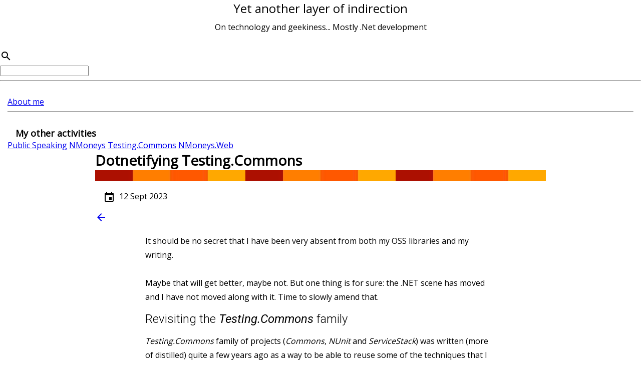

--- FILE ---
content_type: text/html; charset=UTF-8
request_url: https://dgondotnet.blogspot.com/2023/09/dotnetifyingtestingcommons.html
body_size: 10712
content:
<!DOCTYPE html>
<html class='v2' dir='ltr' lang='en' xmlns='http://www.w3.org/1999/xhtml' xmlns:b='http://www.google.com/2005/gml/b' xmlns:data='http://www.google.com/2005/gml/data' xmlns:expr='http://www.google.com/2005/gml/expr'>
<head>
<link href='https://www.blogger.com/static/v1/widgets/335934321-css_bundle_v2.css' rel='stylesheet' type='text/css'/>
<meta content='width=device-width, initial-scale=1.0, minimum-scale=1.0' name='viewport'/>
<meta content='IE=edge' http-equiv='X-UA-Compatible'/>
<link href='https://sites.google.com/site/dgondotnetassets/apple-touch-icon.png' rel='apple-touch-icon' sizes='180x180'/>
<link href='https://sites.google.com/site/dgondotnetassets/favicon-32x32.png' rel='icon' sizes='32x32' type='image/png'/>
<link href='https://sites.google.com/site/dgondotnetassets/favicon-16x16.png' rel='icon' sizes='16x16' type='image/png'/>
<link color='#d84315' href='https://sites.google.com/site/dgondotnetassets/safari-pinned-tab.svg' rel='mask-icon'/>
<link href='https://sites.google.com/site/dgondotnetassets/manifest.json' rel='manifest'/>
<link href='https://sites.google.com/site/dgondotnetassets/favicon.ico' rel='shortcut icon'/>
<meta content='https://sites.google.com/site/dgondotnetassets/browserconfig.xml' name='msapplication-config'/>
<meta content='#d84315' name='theme-color'/>
<meta content='text/html; charset=UTF-8' http-equiv='Content-Type'/>
<meta content='blogger' name='generator'/>
<link href='https://dgondotnet.blogspot.com/favicon.ico' rel='icon' type='image/x-icon'/>
<link href='https://dgondotnet.blogspot.com/2023/09/dotnetifyingtestingcommons.html' rel='canonical'/>
<link rel="alternate" type="application/atom+xml" title="Yet another layer of indirection - Atom" href="https://dgondotnet.blogspot.com/feeds/posts/default" />
<link rel="alternate" type="application/rss+xml" title="Yet another layer of indirection - RSS" href="https://dgondotnet.blogspot.com/feeds/posts/default?alt=rss" />
<link rel="service.post" type="application/atom+xml" title="Yet another layer of indirection - Atom" href="https://www.blogger.com/feeds/2779955313707490982/posts/default" />

<link rel="alternate" type="application/atom+xml" title="Yet another layer of indirection - Atom" href="https://dgondotnet.blogspot.com/feeds/163939458276414145/comments/default" />
<!--Can't find substitution for tag [blog.ieCssRetrofitLinks]-->
<link href='https://img.shields.io/badge/Testing.Commons-v3.0.0-blue?logo=nuget&link=https%3A%2F%2Fwww.nuget.org%2Fpackages%2FTesting.Commons%2F3.0.0' rel='image_src'/>
<meta content='https://dgondotnet.blogspot.com/2023/09/dotnetifyingtestingcommons.html' property='og:url'/>
<meta content='Dotnetifying Testing.Commons' property='og:title'/>
<meta content='On technology and geekiness... Mostly .Net development' property='og:description'/>
<meta content='https://lh3.googleusercontent.com/blogger_img_proxy/[base64]w1200-h630-p-k-no-nu' property='og:image'/>
<title>Yet another layer of indirection: Dotnetifying Testing.Commons</title>
<link href='//fonts.googleapis.com/css?family=Roboto:regular,bold,italic,thin,light,bolditalic,black,medium&lang=en' rel='stylesheet'/>
<link href='//fonts.googleapis.com/css?family=Source+Code+Pro|Open+Sans' rel='stylesheet'/>
<link href='//code.getmdl.io/1.2.1/material.grey-deep_orange.min.css' rel='stylesheet'/>
<link href='//fonts.googleapis.com/icon?family=Material+Icons' rel='stylesheet'/>

		<style><!--/*
<style id='page-skin-1' type='text/css'><!--
*/
--></style>
<style>.blog-header {
  position: relative;
}

.blog-header .mdl-layout__header-row {
  padding: 0;
  -webkit-justify-content: center;
      -ms-flex-pack: center;
          justify-content: center;
}

.mdl-layout__title {
  font-size: 14px;
  text-align: center;
  font-weight: 300;
}

.mdl-layout__title a {
	color: white;
	text-decoration: none;
	font-weight: 300;
}

.blog-logo-row {
  min-height: 100px;
}

.blog-header .mdl-layout__drawer-button {
    color: white;
}

img.article-image {
  width: 100%;
  height: auto;
}

.blog-max-width {
  max-width: 900px;
  margin: auto;
}

.no-padding {
  padding: 0;
}

.no-left-padding{
  padding-left: 0;
}

.no-bottom-padding {
  padding-bottom: 0;
}

.padding-top {
  padding: 10px 0 0;
}

.blog-contact .mdl-textfield {
  width: 100%;
}

.blog-contact form {
  max-width: 550px;
  margin: auto;
}

footer {
  background-size: cover;
}

nav.mdl-navigation h3 {
	font-size: large;
	padding-left: 16px;
}

dl.profile-datablock > dd {
	margin-left: 0px;
}

.label-size-1{font-size:80%;filter:alpha(80);opacity:.8}
.label-size-2{font-size:90%;filter:alpha(90);opacity:.9}
.label-size-3{font-size:100%}
.label-size-4{font-size:120%}
.label-size-5{font-size:160%;}

.mdl-card__supporting-text > .material-icons {
	vertical-align: middle;
}

.mdl-card__title{
	display: inline-block;
	min-height: 90px;
}

.mdl-mega-footer .mdl-card__title {
	min-height: 0px;
}

.mdl-card__actions .material-icons {
	vertical-align: middle;
}

nav .blog-newer {
	float: left;
	margin-left: -16px;
}

nav .blog-older {
	float: right;
	margin-right: -16px;
}

.blog-nav__button {
  text-decoration: none;
}

.blog-nav__button:first-child .mdl-button {
  margin-right: 16px;
}
.blog-nav__button:last-child .mdl-button {
  margin-left: 16px;
}

.mdl-chip {
	background-color: #eeeeee !important;
	color: #616161;
}

.mdl-chip a {
	color: #616161;
	text-decoration: none;
}

h1.mdl-layout__title {
	font-size: 24px;
}

h2.mdl-layout__title {
	font-size: 16px;
}

@media (max-device-width: 640px){
	h1.mdl-layout__title {
		padding-left: 32px;
		font-size: 20px;
	}
	h2.mdl-layout__title {
		font-size: 14px;
	}
}

.mdl-card__media {
	background-image: url(https://blogger.googleusercontent.com/img/b/R29vZ2xl/AVvXsEgF9m4Ux3IMWyJRfTOxiz-Hh_D02sqyTEHknqOO7GExnB88UmqDDLf8K7_xZpCFFS8rXAaTgukq2dUMfxdxK2ZXMfyBzuXQ_GkNxknMch4PoYr8e3FEYNDZpsDbBRmVgKmXdFVgOyurtORJ/s400/head.jpg);
	background-repeat: round;
}

@media (min-width: 840px){
	.blog-title--short-desktop {
	min-height: 0;
	}
} 

code { 
	font-family: 'Source Code Pro', monospace;
    background: none repeat scroll 0 0 #F8F8F8;
    border: 1px solid #DCDCDC;
    padding: 0.1em 0.375em;
}

.blog--blogpost .mdl-card__supporting-text {
  max-width: 700px;
  margin: 16px auto;
  line-height: 28px;
}

.blog--blogpost .meta {
  margin-left: 16px;
}

.blog-entry h1 {
	font-size: 28px;
}

.blog-entry h2 {
	font-family: "Roboto","Helvetica","Arial",sans-serif;
	font-weight: 300;
	font-size: 24px;
	margin: 0;
}

.blog-entry h3 {
	font-family: "Roboto","Helvetica","Arial",sans-serif;
	font-weight: 300;
	font-size: 22px;
	margin: 0;
}

.blog-entry h4 {
	font-family: "Roboto","Helvetica","Arial",sans-serif;
	font-weight: 300;
	font-size: 20px;
	margin: 0;
}

blockquote {
	font-size: 16px;
}

.blog-entry blockquote {
	font-size: 18px;
}

body {
	font-family: "Open Sans","Helvetica","Arial",sans-serif;
}
.mdl-card__actions a {
	font-size: 14px;
}

.blog-card__message {
	min-height: auto;
}

.blog-card__message a {
	margin-left: 16px;
}

.mdl-card__actions .mdl-badge.mdl-badge--overlap:after {
	color: white;
	right: -18px;
	top: -6px;
}

.mdl-mega-footer__top-section .mdl-mega-footer__link-list li {
    float: left;
    margin-bottom: 0;
    margin-right: 16px;
}

.blog-card__feeds .mdl-list__item { 
	max-width: 300px;
}

.mdl-layout__drawer .mdl-textfield {
	margin-right: 16px;
}
.blog--blogpost .blog-comments {
  background-color: #EEE;
  font-size: 13px;
  min-height: 0;
}

.blog--blogpost .blog-comments {
  display: -webkit-flex;
  display: -ms-flexbox;
  display: flex;
  -webkit-flex-direction: column;
      -ms-flex-direction: column;
          flex-direction: column;
  -webkit-justify-content: flex-start;
      -ms-flex-pack: start;
          justify-content: flex-start;
  -webkit-align-items: stretch;
      -ms-flex-align: stretch;
          align-items: stretch;
  padding: 32px;
  box-sizing: border-box;
}

.blog--blogpost .blog-comments .blog-comment {
  display: -webkit-flex;
  display: -ms-flexbox;
  display: flex;
  -webkit-flex-direction: column;
      -ms-flex-direction: column;
          flex-direction: column;
  -webkit-align-items: stretch;
      -ms-flex-align: stretch;
          align-items: stretch;
}

.blog--blogpost .blog-comments .blog-comment:not(:first-child) {
  padding-top:32px;
}

.blog--blogpost .blog-comments .blog-comment > .blog-comment__header {
  display: -webkit-flex;
  display: -ms-flexbox;
  display: flex;
  -webkit-flex-direction: row;
      -ms-flex-direction: row;
          flex-direction: row;
  -webkit-align-items: center;
      -ms-flex-align: center;
          align-items: center;
  margin-bottom: 16px;
}
.blog--blogpost .blog-comments .blog-comment > .blog-comment__header > .blog-comment__author {
	margin-left: 16px;
  -webkit-flex-grow: 1;
      -ms-flex-positive: 1;
          flex-grow: 1;
  display: -webkit-flex;
  display: -ms-flexbox;
  display: flex;
  -webkit-flex-direction: column;
      -ms-flex-direction: column;
          flex-direction: column;
}
.blog--blogpost .blog-comments .blog-comment > .blog-comment__text {
  line-height: 1.5em;
}
</style>
<script type='text/javascript'>
        (function(i,s,o,g,r,a,m){i['GoogleAnalyticsObject']=r;i[r]=i[r]||function(){
        (i[r].q=i[r].q||[]).push(arguments)},i[r].l=1*new Date();a=s.createElement(o),
        m=s.getElementsByTagName(o)[0];a.async=1;a.src=g;m.parentNode.insertBefore(a,m)
        })(window,document,'script','https://www.google-analytics.com/analytics.js','ga');
        ga('create', 'UA-3971476-1', 'auto', 'blogger');
        ga('blogger.send', 'pageview');
      </script>
<link href='https://www.blogger.com/dyn-css/authorization.css?targetBlogID=2779955313707490982&amp;zx=a4162a46-41eb-4351-b510-233392a9f155' media='none' onload='if(media!=&#39;all&#39;)media=&#39;all&#39;' rel='stylesheet'/><noscript><link href='https://www.blogger.com/dyn-css/authorization.css?targetBlogID=2779955313707490982&amp;zx=a4162a46-41eb-4351-b510-233392a9f155' rel='stylesheet'/></noscript>
<meta name='google-adsense-platform-account' content='ca-host-pub-1556223355139109'/>
<meta name='google-adsense-platform-domain' content='blogspot.com'/>

</head>
<body itemscope='itemscope' itemtype='http://schema.org/Blog'>
<div class='mdl-layout mdl-js-layout mdl-layout--fixed-header mdl-color--grey-100'>
<header class='mdl-layout__header mdl-layout__header--waterfall blog-header mdl-shadow--8dp mdl-color--deep-orange-A700'>
<div class='mdl-layout__header-row blog-logo-row'>
<div class='header section' id='header' name='Header'><div class='widget Header' data-version='1' id='Header1'>
<span class='mdl-layout__title'>
<h1 class='mdl-layout__title mdl-color-text--white' itemprop='name'>Yet another layer of indirection</h1>
<h2 class='mdl-layout__title mdl-color-text--white' itemprop='description'>On technology and geekiness...
Mostly .Net development</h2>
</span>
</div></div>
</div>
</header>
<div class='mdl-layout__drawer'>
<nav class='mdl-navigation mdl-typography--body-1-force-preferred-font'>
<div class='mdl-textfield mdl-js-textfield mdl-textfield--expandable mdl-textfield--floating-label mdl-textfield--align-right'>
<label class='mdl-button mdl-js-button mdl-button--icon' for='s'><i class='material-icons'>search</i></label>
<div class='mdl-textfield__expandable-holder'>
<form action='/search' id='searchform' method='get'>
<input class='mdl-textfield__input' id='s' name='q' type='text'/>
</form>
</div>
</div>
<hr/>
<div class='tabs section' id='drawer' name='Drawer'>
<div class='widget LinkList' data-version='1' id='LinkList2'>
<a class='mdl-navigation__link' href='https://www.blogger.com/profile/13468563783321963413'>About me</a>
<hr/>
</div><div class='widget PageList' data-version='1' id='PageList1'>
<h3>My other activities</h3>
<a class='mdl-navigation__link' href='https://dgondotnet.blogspot.com/p/public-speaking.html'>Public Speaking</a>
<a class='mdl-navigation__link' href='https://dgondotnet.blogspot.com/p/nmoneys.html'>NMoneys</a>
<a class='mdl-navigation__link' href='https://dgondotnet.blogspot.com/p/testingcommons.html'>Testing.Commons</a>
<a class='mdl-navigation__link' href='https://dgondotnet.blogspot.com/p/nmoneysweb.html'>NMoneys.Web</a>
</div></div>
</nav>
</div>
<main class='mdl-layout__content'>
<div class='main section' id='main' name='Main'><div class='widget Blog' data-version='1' id='Blog1'>
<div class='mdl-grid blog-max-width blog--blogpost'>
<!--Can't find substitution for tag [post.emailPostUrl]-->
<a name='163939458276414145'></a>
<article class='mdl-card mdl-shadow--4dp mdl-cell mdl-cell--12-col blog-entry' itemprop='blogPost' itemscope='itemscope' itemtype='http://schema.org/BlogPosting'>
<div class='mdl-card__title blog-title--short-desktop'>
<meta content='https://dgondotnet.blogspot.com/2023/09/dotnetifyingtestingcommons.html' itemType='https://schema.org/Url' itemid='https://dgondotnet.blogspot.com/2023/09/dotnetifyingtestingcommons.html' itemprop='mainEntityOfPage' itemscope='itemscope'/>
<h1 class='mdl-card__title-text' itemprop='headline'>Dotnetifying Testing.Commons</h1>
</div>
<div class='mdl-card__media'>&#160;</div>
<div class='mdl-card__supporting-text no-padding meta'>
<i class='material-icons' title='Posted'>event</i>
<span content='2023-09-12T16:17:00+02:00' itemprop='datePublished'>&#160;12 Sept 2023</span>
<meta content='2023-09-12T14:26:48Z' itemprop='dateModified'/>
</div>
<div class='mdl-card__menu'>
<meta content='https://dgondotnet.blogspot.com/2023/09/dotnetifyingtestingcommons.html' itemprop='url'/>
<a class='mdl-button mdl-js-button mdl-js-ripple-effect mdl-button--icon' data-upgraded=',MaterialButton,MaterialRipple' href='https://dgondotnet.blogspot.com/' role='button' title='go back'>
<i class='material-icons' role='presentation'>arrow_back</i>
<span class='mdl-button__ripple-container'>
<span class='mdl-ripple'></span>
</span>
</a>
</div>
<div class='mdl-color-text--grey-700 mdl-card__supporting-text' itemprop='articleBody'>
<span itemprop='author' itemscope='itemscope' itemtype='http://schema.org/Person'>
<meta content='Daniel González' itemprop='name'/>
<meta content='https://www.blogger.com/profile/13468563783321963413' itemprop='url'/>
</span>
<span itemprop='publisher' itemscope='itemscope' itemtype='http://schema.org/Organization'>
<meta content='Yet another layer of indirection' itemprop='name'/>
<span itemprop='logo' itemscope='itemscope' itemtype='https://schema.org/ImageObject'>
<meta content='https://upload.wikimedia.org/wikipedia/commons/thumb/3/31/Blogger.svg/60px-Blogger.svg.png' itemprop='url'/>
</span>
</span>
<p>It should be no secret that I have been very absent from both my OSS libraries and my writing.<br><br>
Maybe that will get better, maybe not. But one thing is for sure: the .NET scene has moved and I have not moved along with it. Time to slowly amend that.</p>
<a name="more"></a>
<h2 id="revisiting-the-testing.commons-family">Revisiting the <em>Testing.Commons</em> family</h2>
<p><em>Testing.Commons</em> family of projects (<em>Commons</em>, <em>NUnit</em> and <em>ServiceStack</em>)  was written (more of distilled) quite a few years ago as a way to be able to reuse some of the techniques that I had used while testing the code me and my teams were writing.</p>
<p>It came in three flavors:</p>
<ul>
<li>
<p><em>Commons</em>: a collection of helpers that enabled writing slightly better tests in whichever testing framework being used. It included things like extensions and helpers to create dates, GUIDS, strings with a more expressive API, a non-committal way of writing object builders and some scaffolding to deal with testing logic involving localization, configuration and serialization. As well as defining a framework-independent way of defining testing constraints.</p>
</li>
<li>
<p><em>NUnit</em>: enhancing <a href="https://docs.nunit.org/articles/nunit/intro.html">NUnit</a> with  <a href="https://docs.nunit.org/articles/nunit/extending-nunit/Custom-Constraints.html">Custom Constraints</a> that reflected my way of using (an abusing) NUnit&#8217;s <a href="https://docs.nunit.org/articles/nunit/writing-tests/assertions/assertion-models/constraint.html">Constraint Model</a> to make tests more expressive and robust. Dates and collection assertions, composability of assertions, events and serialization.</p>
</li>
<li>
<p><em>ServiceStack</em>: at the time, I wrote a fair amount of service using that framework and being able to write integration tests against them was quite a big thing, so I packed some of the plumbing to make it easier.</p>
</li>
</ul>
<p>They were (past tense) <a href="https://learn.microsoft.com/en-us/dotnet/standard/glossary#net-framework">.NET Framework</a> projects even though I kind of got a glimpse of the future by dual targeting <a href="https://learn.microsoft.com/en-us/dotnet/standard/net-standard?tabs=net-standard-1-0">.NET Standard</a>.</p>
<h2 id="and-then-it-happenned">And then IT happenned</h2>
<p>And by <strong>it</strong> I mean:</p>
<ul>
<li>me not writing as much (or at all) .NET code</li>
<li><em>.NET Framework</em> stopping being a thing, pretty much like <em>.NET Standard</em></li>
<li><a href="https://learn.microsoft.com/en-us/dotnet/standard/glossary#net-core">.NET Core</a> or <em>netcore</em> or <em>dotnet</em> or <a href="https://learn.microsoft.com/en-us/dotnet/standard/glossary#net-5-and-later-versions">.NET</a> or&#8230; taking over</li>
<li>multi-platform for the masses and existing in a Windows-less (not completely free) world in which &#8220;sane&#8221; developers do not need to install Visual Studio to write C# and few remember <a href="https://www.iis.net/">IIS</a></li>
<li>me being older by the second</li>
</ul>
<p>Oh, and the natural decay process that software projects suffer when more of life takes their place and the user base is slim and contributor base is slimmer.</p>
<h2 id="and-now">And now?</h2>
<p><em>Testing.Commons.ServiceStack</em> does not make sense anymore (for me, anyway) and we can move on by seriously deprecating it.</p>
<p>The rest of the projects are no longer .NET Framework friendly. They target <em>net6.0</em> <strong>only</strong>.</p>
<p>Quite a few features have been deprecated. Refer to the project <a href="https://github.com/dgg/testing-commons/wiki">Wiki</a> for details.</p>
<p>The whole building process has been revamped and we see the CLI approach shine for automation.</p>
<p>C# muscle-memory has been regained and a crap-load of knowledge gained to catch up with the times.</p>
<h2 id="the-result">The result?</h2>
<p>Major versions (with loads of breaking changes) for Testing.Commons](<a href="https://www.nuget.org/packages/Testing.Commons/3.0.0">https://www.nuget.org/packages/Testing.Commons/3.0.0</a>) and <a href="https://www.nuget.org/packages/Testing.Commons.NUnit/5.0.0">Testing.Commons.NUnit</a></p>
<p><img alt="Static Badge" src="https://img.shields.io/badge/Testing.Commons-v3.0.0-blue?logo=nuget&amp;link=https%3A%2F%2Fwww.nuget.org%2Fpackages%2FTesting.Commons%2F3.0.0"></p>
<p><img alt="Static Badge" src="https://img.shields.io/badge/Testing.Commons.NUnit-v5.0.0-blue?logo=nuget&amp;link=https%3A%2F%2Fwww.nuget.org%2Fpackages%2FTesting.Commons.NUnit%2F5.0.0"></p>
<p>I will be writing about tooling and process in other posts.</p>
<p>Until then, keep up the joy.</p>

</div>
<div class='mdl-card__actions mdl-card--border'>
<a class='mdl-color-text--grey-600' href='' title='Email Post'><i class='material-icons'>share</i></a>
<meta content='0' itemprop='commentCount'/>
<i class='material-icons mdl-color-text--grey-600' title='Labels'>class</i>
<span itemprop='articleSection'>
<a href='https://dgondotnet.blogspot.com/search/label/.Net' rel='tag'>.Net</a>,
<a href='https://dgondotnet.blogspot.com/search/label/.NetCore' rel='tag'>.NetCore</a>,
<a href='https://dgondotnet.blogspot.com/search/label/Open%20Source' rel='tag'>Open Source</a>,
<a href='https://dgondotnet.blogspot.com/search/label/Testing.Commons' rel='tag'>Testing.Commons</a>,
<a href='https://dgondotnet.blogspot.com/search/label/Testing.Commons.NUnit' rel='tag'>Testing.Commons.NUnit</a>
</span>
</div>
</article>
<nav class='mdl-cell mdl-cell--12-col'>
<div class='blog-older'>
<a class='blog-nav__button' href='https://dgondotnet.blogspot.com/2019/08/docker-saving-lives-for-occasional.html' id='Blog1_blog-pager-older-link' title='Older Post'>
											Older
											<button class='mdl-button mdl-js-button mdl-js-ripple-effect mdl-button--icon mdl-color--white mdl-color-text--grey-900 mdl-shadow--2dp' role='presentation'>
<i class='material-icons'>arrow_forward</i>
</button>
</a>
</div>
</nav>
<aside class='mdl-card mdl-shadow--4dp mdl-cell mdl-cell--12-col blog-comments mdl-color-text--grey-700 short'>
<div class='mdl-card__supporting-text no-padding'>
</div>
<div class='mdl-card__actions'>Post a Comment&#160;&#160;<a class='mdl-button mdl-js-button mdl-js-ripple-effect mdl-button--fab mdl-button--mini-fab mdl-button--accent mdl-color-text--white' href='https://www.blogger.com/comment/fullpage/post/2779955313707490982/163939458276414145' onclick='javascript:window.open(this.href, "bloggerPopup", "toolbar=0,location=0,statusbar=1,menubar=0,scrollbars=yes,width=640,height=500"); return false;'><i class='material-icons'>message</i></a></div>
</aside>
</div>
</div></div>
<footer class='mdl-mega-footer'>
<section class='mdl-mega-footer__middle-section'>
<div class='mdl-grid blog-max-width'>
<aside class='mdl-cell mdl-cell--12-col mdl-card mdl-shadow--4dp'>
<div class='section' id='footer-middle__top' name='Footer Middle Top'><div class='widget Label' data-version='1' id='Label1'>
<div class='mdl-card__title'><h2 class='mdl-card__title-text'>Tags</h2></div>
<div class='mdl-card__supporting-text'>
<span class='mdl-chip mdl-chip__text label-size-5'>
<a dir='ltr' href='https://dgondotnet.blogspot.com/search/label/.Net'>.Net</a>
<span class='label-count' dir='ltr'>(92)</span>
</span>
<span class='mdl-chip mdl-chip__text label-size-5'>
<a dir='ltr' href='https://dgondotnet.blogspot.com/search/label/Open%20Source'>Open Source</a>
<span class='label-count' dir='ltr'>(56)</span>
</span>
<span class='mdl-chip mdl-chip__text label-size-4'>
<a dir='ltr' href='https://dgondotnet.blogspot.com/search/label/NMoneys'>NMoneys</a>
<span class='label-count' dir='ltr'>(39)</span>
</span>
<span class='mdl-chip mdl-chip__text label-size-4'>
<a dir='ltr' href='https://dgondotnet.blogspot.com/search/label/Unit%20Testing'>Unit Testing</a>
<span class='label-count' dir='ltr'>(33)</span>
</span>
<span class='mdl-chip mdl-chip__text label-size-4'>
<a dir='ltr' href='https://dgondotnet.blogspot.com/search/label/Conferences'>Conferences</a>
<span class='label-count' dir='ltr'>(31)</span>
</span>
<span class='mdl-chip mdl-chip__text label-size-4'>
<a dir='ltr' href='https://dgondotnet.blogspot.com/search/label/Misc'>Misc</a>
<span class='label-count' dir='ltr'>(26)</span>
</span>
<span class='mdl-chip mdl-chip__text label-size-4'>
<a dir='ltr' href='https://dgondotnet.blogspot.com/search/label/Tools'>Tools</a>
<span class='label-count' dir='ltr'>(22)</span>
</span>
<span class='mdl-chip mdl-chip__text label-size-4'>
<a dir='ltr' href='https://dgondotnet.blogspot.com/search/label/Gadgets'>Gadgets</a>
<span class='label-count' dir='ltr'>(18)</span>
</span>
<span class='mdl-chip mdl-chip__text label-size-3'>
<a dir='ltr' href='https://dgondotnet.blogspot.com/search/label/Design'>Design</a>
<span class='label-count' dir='ltr'>(15)</span>
</span>
<span class='mdl-chip mdl-chip__text label-size-3'>
<a dir='ltr' href='https://dgondotnet.blogspot.com/search/label/Console%20Apps'>Console Apps</a>
<span class='label-count' dir='ltr'>(14)</span>
</span>
<span class='mdl-chip mdl-chip__text label-size-3'>
<a dir='ltr' href='https://dgondotnet.blogspot.com/search/label/Devteach'>Devteach</a>
<span class='label-count' dir='ltr'>(14)</span>
</span>
<span class='mdl-chip mdl-chip__text label-size-3'>
<a dir='ltr' href='https://dgondotnet.blogspot.com/search/label/NDC'>NDC</a>
<span class='label-count' dir='ltr'>(14)</span>
</span>
<span class='mdl-chip mdl-chip__text label-size-3'>
<a dir='ltr' href='https://dgondotnet.blogspot.com/search/label/Testing.Commons'>Testing.Commons</a>
<span class='label-count' dir='ltr'>(13)</span>
</span>
<span class='mdl-chip mdl-chip__text label-size-3'>
<a dir='ltr' href='https://dgondotnet.blogspot.com/search/label/Testing.Commons.NUnit'>Testing.Commons.NUnit</a>
<span class='label-count' dir='ltr'>(13)</span>
</span>
<span class='mdl-chip mdl-chip__text label-size-3'>
<a dir='ltr' href='https://dgondotnet.blogspot.com/search/label/Speaking'>Speaking</a>
<span class='label-count' dir='ltr'>(11)</span>
</span>
<span class='mdl-chip mdl-chip__text label-size-3'>
<a dir='ltr' href='https://dgondotnet.blogspot.com/search/label/Agile'>Agile</a>
<span class='label-count' dir='ltr'>(6)</span>
</span>
<span class='mdl-chip mdl-chip__text label-size-3'>
<a dir='ltr' href='https://dgondotnet.blogspot.com/search/label/REST'>REST</a>
<span class='label-count' dir='ltr'>(6)</span>
</span>
<span class='mdl-chip mdl-chip__text label-size-3'>
<a dir='ltr' href='https://dgondotnet.blogspot.com/search/label/Visual%20Studio'>Visual Studio</a>
<span class='label-count' dir='ltr'>(6)</span>
</span>
<span class='mdl-chip mdl-chip__text label-size-2'>
<a dir='ltr' href='https://dgondotnet.blogspot.com/search/label/MVC'>MVC</a>
<span class='label-count' dir='ltr'>(5)</span>
</span>
<span class='mdl-chip mdl-chip__text label-size-2'>
<a dir='ltr' href='https://dgondotnet.blogspot.com/search/label/Model%20Binding'>Model Binding</a>
<span class='label-count' dir='ltr'>(5)</span>
</span>
<span class='mdl-chip mdl-chip__text label-size-2'>
<a dir='ltr' href='https://dgondotnet.blogspot.com/search/label/NMoneys.Web'>NMoneys.Web</a>
<span class='label-count' dir='ltr'>(5)</span>
</span>
<span class='mdl-chip mdl-chip__text label-size-2'>
<a dir='ltr' href='https://dgondotnet.blogspot.com/search/label/Android'>Android</a>
<span class='label-count' dir='ltr'>(4)</span>
</span>
<span class='mdl-chip mdl-chip__text label-size-2'>
<a dir='ltr' href='https://dgondotnet.blogspot.com/search/label/Commerce%20Server'>Commerce Server</a>
<span class='label-count' dir='ltr'>(4)</span>
</span>
<span class='mdl-chip mdl-chip__text label-size-2'>
<a dir='ltr' href='https://dgondotnet.blogspot.com/search/label/Cordova'>Cordova</a>
<span class='label-count' dir='ltr'>(4)</span>
</span>
<span class='mdl-chip mdl-chip__text label-size-2'>
<a dir='ltr' href='https://dgondotnet.blogspot.com/search/label/Document%20Databases'>Document Databases</a>
<span class='label-count' dir='ltr'>(4)</span>
</span>
<span class='mdl-chip mdl-chip__text label-size-2'>
<a dir='ltr' href='https://dgondotnet.blogspot.com/search/label/Hybrid%20Apps'>Hybrid Apps</a>
<span class='label-count' dir='ltr'>(4)</span>
</span>
<span class='mdl-chip mdl-chip__text label-size-2'>
<a dir='ltr' href='https://dgondotnet.blogspot.com/search/label/Moss'>Moss</a>
<span class='label-count' dir='ltr'>(4)</span>
</span>
<span class='mdl-chip mdl-chip__text label-size-2'>
<a dir='ltr' href='https://dgondotnet.blogspot.com/search/label/PhoneGap%20Build'>PhoneGap Build</a>
<span class='label-count' dir='ltr'>(4)</span>
</span>
<span class='mdl-chip mdl-chip__text label-size-2'>
<a dir='ltr' href='https://dgondotnet.blogspot.com/search/label/Linq'>Linq</a>
<span class='label-count' dir='ltr'>(3)</span>
</span>
<span class='mdl-chip mdl-chip__text label-size-2'>
<a dir='ltr' href='https://dgondotnet.blogspot.com/search/label/MongoDB'>MongoDB</a>
<span class='label-count' dir='ltr'>(3)</span>
</span>
<span class='mdl-chip mdl-chip__text label-size-2'>
<a dir='ltr' href='https://dgondotnet.blogspot.com/search/label/Testing.Commons.ServiceStack'>Testing.Commons.ServiceStack</a>
<span class='label-count' dir='ltr'>(3)</span>
</span>
<span class='mdl-chip mdl-chip__text label-size-2'>
<a dir='ltr' href='https://dgondotnet.blogspot.com/search/label/.NetCore'>.NetCore</a>
<span class='label-count' dir='ltr'>(2)</span>
</span>
<span class='mdl-chip mdl-chip__text label-size-2'>
<a dir='ltr' href='https://dgondotnet.blogspot.com/search/label/Appveyor'>Appveyor</a>
<span class='label-count' dir='ltr'>(2)</span>
</span>
<span class='mdl-chip mdl-chip__text label-size-2'>
<a dir='ltr' href='https://dgondotnet.blogspot.com/search/label/Blogging'>Blogging</a>
<span class='label-count' dir='ltr'>(2)</span>
</span>
<span class='mdl-chip mdl-chip__text label-size-2'>
<a dir='ltr' href='https://dgondotnet.blogspot.com/search/label/CI'>CI</a>
<span class='label-count' dir='ltr'>(2)</span>
</span>
<span class='mdl-chip mdl-chip__text label-size-2'>
<a dir='ltr' href='https://dgondotnet.blogspot.com/search/label/Docker'>Docker</a>
<span class='label-count' dir='ltr'>(2)</span>
</span>
<span class='mdl-chip mdl-chip__text label-size-2'>
<a dir='ltr' href='https://dgondotnet.blogspot.com/search/label/Feature%20Toggles'>Feature Toggles</a>
<span class='label-count' dir='ltr'>(2)</span>
</span>
<span class='mdl-chip mdl-chip__text label-size-2'>
<a dir='ltr' href='https://dgondotnet.blogspot.com/search/label/Methodologies'>Methodologies</a>
<span class='label-count' dir='ltr'>(2)</span>
</span>
<span class='mdl-chip mdl-chip__text label-size-2'>
<a dir='ltr' href='https://dgondotnet.blogspot.com/search/label/Microsoft'>Microsoft</a>
<span class='label-count' dir='ltr'>(2)</span>
</span>
<span class='mdl-chip mdl-chip__text label-size-2'>
<a dir='ltr' href='https://dgondotnet.blogspot.com/search/label/Migrations'>Migrations</a>
<span class='label-count' dir='ltr'>(2)</span>
</span>
<span class='mdl-chip mdl-chip__text label-size-2'>
<a dir='ltr' href='https://dgondotnet.blogspot.com/search/label/Mobile'>Mobile</a>
<span class='label-count' dir='ltr'>(2)</span>
</span>
<span class='mdl-chip mdl-chip__text label-size-2'>
<a dir='ltr' href='https://dgondotnet.blogspot.com/search/label/Powershell'>Powershell</a>
<span class='label-count' dir='ltr'>(2)</span>
</span>
<span class='mdl-chip mdl-chip__text label-size-2'>
<a dir='ltr' href='https://dgondotnet.blogspot.com/search/label/rvn-izr'>rvn-izr</a>
<span class='label-count' dir='ltr'>(2)</span>
</span>
<span class='mdl-chip mdl-chip__text label-size-2'>
<a dir='ltr' href='https://dgondotnet.blogspot.com/search/label/uCommerce'>uCommerce</a>
<span class='label-count' dir='ltr'>(2)</span>
</span>
<span class='mdl-chip mdl-chip__text label-size-2'>
<a dir='ltr' href='https://dgondotnet.blogspot.com/search/label/uCommerce%20Migrations'>uCommerce Migrations</a>
<span class='label-count' dir='ltr'>(2)</span>
</span>
<span class='mdl-chip mdl-chip__text label-size-1'>
<a dir='ltr' href='https://dgondotnet.blogspot.com/search/label/Automation'>Automation</a>
<span class='label-count' dir='ltr'>(1)</span>
</span>
<span class='mdl-chip mdl-chip__text label-size-1'>
<a dir='ltr' href='https://dgondotnet.blogspot.com/search/label/CD'>CD</a>
<span class='label-count' dir='ltr'>(1)</span>
</span>
<span class='mdl-chip mdl-chip__text label-size-1'>
<a dir='ltr' href='https://dgondotnet.blogspot.com/search/label/Decompilers'>Decompilers</a>
<span class='label-count' dir='ltr'>(1)</span>
</span>
<span class='mdl-chip mdl-chip__text label-size-1'>
<a dir='ltr' href='https://dgondotnet.blogspot.com/search/label/Deployment'>Deployment</a>
<span class='label-count' dir='ltr'>(1)</span>
</span>
<span class='mdl-chip mdl-chip__text label-size-1'>
<a dir='ltr' href='https://dgondotnet.blogspot.com/search/label/HockeyApp'>HockeyApp</a>
<span class='label-count' dir='ltr'>(1)</span>
</span>
<span class='mdl-chip mdl-chip__text label-size-1'>
<a dir='ltr' href='https://dgondotnet.blogspot.com/search/label/Linux'>Linux</a>
<span class='label-count' dir='ltr'>(1)</span>
</span>
<span class='mdl-chip mdl-chip__text label-size-1'>
<a dir='ltr' href='https://dgondotnet.blogspot.com/search/label/Mac'>Mac</a>
<span class='label-count' dir='ltr'>(1)</span>
</span>
<span class='mdl-chip mdl-chip__text label-size-1'>
<a dir='ltr' href='https://dgondotnet.blogspot.com/search/label/Meta'>Meta</a>
<span class='label-count' dir='ltr'>(1)</span>
</span>
<span class='mdl-chip mdl-chip__text label-size-1'>
<a dir='ltr' href='https://dgondotnet.blogspot.com/search/label/NuGet'>NuGet</a>
<span class='label-count' dir='ltr'>(1)</span>
</span>
<span class='mdl-chip mdl-chip__text label-size-1'>
<a dir='ltr' href='https://dgondotnet.blogspot.com/search/label/Psake'>Psake</a>
<span class='label-count' dir='ltr'>(1)</span>
</span>
<span class='mdl-chip mdl-chip__text label-size-1'>
<a dir='ltr' href='https://dgondotnet.blogspot.com/search/label/Security'>Security</a>
<span class='label-count' dir='ltr'>(1)</span>
</span>
<span class='mdl-chip mdl-chip__text label-size-1'>
<a dir='ltr' href='https://dgondotnet.blogspot.com/search/label/Serialization'>Serialization</a>
<span class='label-count' dir='ltr'>(1)</span>
</span>
<span class='mdl-chip mdl-chip__text label-size-1'>
<a dir='ltr' href='https://dgondotnet.blogspot.com/search/label/Vertica.Utilities'>Vertica.Utilities</a>
<span class='label-count' dir='ltr'>(1)</span>
</span>
<span class='mdl-chip mdl-chip__text label-size-1'>
<a dir='ltr' href='https://dgondotnet.blogspot.com/search/label/Windows%20Mobile'>Windows Mobile</a>
<span class='label-count' dir='ltr'>(1)</span>
</span>
</div>
</div></div>
</aside>
<aside class='mdl-cell mdl-cell--6-col mdl-cell--4-col-tablet mdl-card mdl-shadow--4dp blog-card__feeds'>
<div class='section' id='footer-middle__left' name='Footer Middle Left'><div class='widget Subscribe' data-version='1' id='Subscribe1'>
<div class='mdl-card__supporting-text'>
<ul class='demo-list-control mdl-list'>
<li class='mdl-list__item'>
<span class='mdl-list__item-primary-content'><a href='https://dgondotnet.blogspot.com/feeds/posts/default'><i class='material-icons mdl-list__item-avatar mdl-color--accent mdl-shadow--2dp'>rss_feed</i></a>Posts</span>
<span class='mdl-list__item-secondary-action'>
<a class='mdl-button mdl-js-button mdl-js-ripple-effect mdl-button--icon mdl-shadow--2dp' href='https://dgondotnet.blogspot.com/feeds/posts/default'><i class='material-icons'>keyboard_arrow_right</i></a>
</span>
</li>
<li class='mdl-list__item'>
<span class='mdl-list__item-primary-content'><a href='https://dgondotnet.blogspot.com/feeds/163939458276414145/comments/default'><i class='material-icons mdl-list__item-avatar mdl-color--accent mdl-shadow--2dp'>rss_feed</i></a>Comments</span>
<span class='mdl-list__item-secondary-action'>
<a class='mdl-button mdl-js-button mdl-js-ripple-effect mdl-button--icon mdl-shadow--2dp' href='https://dgondotnet.blogspot.com/feeds/163939458276414145/comments/default'><i class='material-icons'>keyboard_arrow_right</i></a>
</span>
</li>
</ul>
</div>
</div></div>
</aside>
<aside class='mdl-cell mdl-cell--6-col mdl-cell--4-col-tablet mdl-card mdl-shadow--4dp'>
<div class='section' id='footer-middle__right' name='Footer Middle Right'><div class='widget Profile' data-version='1' id='Profile1'>
<div class='mdl-grid' itemprop='author' itemscope='itemscope' itemtype='http://schema.org/Person'>
<div class='mdl-card__media mdl-cell mdl-cell--4-col-tablet'>
<a href='https://www.blogger.com/profile/13468563783321963413'><img alt='My photo' class='article-image profile-img' height='80' itemprop='image' src='//blogger.googleusercontent.com/img/b/R29vZ2xl/AVvXsEiiBnxB2tRTKXCE2sZKVrOcjHgEGnvVFrG558zuvE7jyLLok8l4beGh5TwpigHrVVVHcdiG95v4oDOtVyc3nmx2bweC_xZo-81GCvjsWm2WeQZ8PePqOsSYvZMC06gpug/s113/dgg_640.jpg' width='80'/></a>
</div>
<div class='mdl-cell mdl-cell--8-col'>
<div class='mdl-card__title no-padding'>
<h2 class='mdl-card__title-text'>About Me</h2>
</div>
<div class='mdl-card__supporting-text no-left-padding'>
<dl class='profile-datablock'>
<dt class='profile-data'>
<i class='icon'><img src='//www.blogger.com/img/logo-16.png'/></i>
<a class='profile-name-link g-profile' href='https://www.blogger.com/profile/13468563783321963413' itemprop='url' rel='author'>
<span itemprop='name'>Daniel González</span>
</a>
</dt>
<dd class='profile-data' itemprop='workLocation' itemscope='itemscope' itemtype='http://schema.org/Place'>
<span itemprop='address' itemscope='itemscope' itemtype='http://schema.org/PostalAddress'><span itemprop='name'>
Vejle, Denmark
</span></span>
</dd>
<dd class='profile-textblock' itemprop='description'>.Net developer and everything after</dd>
</dl>
</div>
<div class='mdl-card__actions mdl-card--border'>
<a class='mdl-button mdl-button--colored mdl-js-button mdl-js-ripple-effect mdl-button--accent' href='https://www.blogger.com/profile/13468563783321963413' rel='author'>
View my complete profile
</a>
</div>
</div>
</div>
</div></div>
</aside>
</div>
</section>
<section class='mdl-mega-footer__bottom-section'>
<div class='mdl-logo'>
							Copyright &#169; Daniel González García 2008 - 2017
						</div>
</section>
</footer>
</main>
</div>
<!-- mdl-layout -->
<script src='//code.getmdl.io/1.2.1/material.min.js'></script>

<script type="text/javascript" src="https://www.blogger.com/static/v1/widgets/2028843038-widgets.js"></script>
<script type='text/javascript'>
window['__wavt'] = 'AOuZoY63ZUm9g7GCvM7ikA_gDsoGIEzGrQ:1769003828217';_WidgetManager._Init('//www.blogger.com/rearrange?blogID\x3d2779955313707490982','//dgondotnet.blogspot.com/2023/09/dotnetifyingtestingcommons.html','2779955313707490982');
_WidgetManager._SetDataContext([{'name': 'blog', 'data': {'blogId': '2779955313707490982', 'title': 'Yet another layer of indirection', 'url': 'https://dgondotnet.blogspot.com/2023/09/dotnetifyingtestingcommons.html', 'canonicalUrl': 'https://dgondotnet.blogspot.com/2023/09/dotnetifyingtestingcommons.html', 'homepageUrl': 'https://dgondotnet.blogspot.com/', 'searchUrl': 'https://dgondotnet.blogspot.com/search', 'canonicalHomepageUrl': 'https://dgondotnet.blogspot.com/', 'blogspotFaviconUrl': 'https://dgondotnet.blogspot.com/favicon.ico', 'bloggerUrl': 'https://www.blogger.com', 'hasCustomDomain': false, 'httpsEnabled': true, 'enabledCommentProfileImages': true, 'gPlusViewType': 'FILTERED_POSTMOD', 'adultContent': false, 'analyticsAccountNumber': 'UA-3971476-1', 'encoding': 'UTF-8', 'locale': 'en-GB', 'localeUnderscoreDelimited': 'en_gb', 'languageDirection': 'ltr', 'isPrivate': false, 'isMobile': false, 'isMobileRequest': false, 'mobileClass': '', 'isPrivateBlog': false, 'isDynamicViewsAvailable': true, 'feedLinks': '\x3clink rel\x3d\x22alternate\x22 type\x3d\x22application/atom+xml\x22 title\x3d\x22Yet another layer of indirection - Atom\x22 href\x3d\x22https://dgondotnet.blogspot.com/feeds/posts/default\x22 /\x3e\n\x3clink rel\x3d\x22alternate\x22 type\x3d\x22application/rss+xml\x22 title\x3d\x22Yet another layer of indirection - RSS\x22 href\x3d\x22https://dgondotnet.blogspot.com/feeds/posts/default?alt\x3drss\x22 /\x3e\n\x3clink rel\x3d\x22service.post\x22 type\x3d\x22application/atom+xml\x22 title\x3d\x22Yet another layer of indirection - Atom\x22 href\x3d\x22https://www.blogger.com/feeds/2779955313707490982/posts/default\x22 /\x3e\n\n\x3clink rel\x3d\x22alternate\x22 type\x3d\x22application/atom+xml\x22 title\x3d\x22Yet another layer of indirection - Atom\x22 href\x3d\x22https://dgondotnet.blogspot.com/feeds/163939458276414145/comments/default\x22 /\x3e\n', 'meTag': '', 'adsenseHostId': 'ca-host-pub-1556223355139109', 'adsenseHasAds': false, 'adsenseAutoAds': false, 'boqCommentIframeForm': true, 'loginRedirectParam': '', 'isGoogleEverywhereLinkTooltipEnabled': true, 'view': '', 'dynamicViewsCommentsSrc': '//www.blogblog.com/dynamicviews/4224c15c4e7c9321/js/comments.js', 'dynamicViewsScriptSrc': '//www.blogblog.com/dynamicviews/6e0d22adcfa5abea', 'plusOneApiSrc': 'https://apis.google.com/js/platform.js', 'disableGComments': true, 'interstitialAccepted': false, 'sharing': {'platforms': [{'name': 'Get link', 'key': 'link', 'shareMessage': 'Get link', 'target': ''}, {'name': 'Facebook', 'key': 'facebook', 'shareMessage': 'Share to Facebook', 'target': 'facebook'}, {'name': 'BlogThis!', 'key': 'blogThis', 'shareMessage': 'BlogThis!', 'target': 'blog'}, {'name': 'X', 'key': 'twitter', 'shareMessage': 'Share to X', 'target': 'twitter'}, {'name': 'Pinterest', 'key': 'pinterest', 'shareMessage': 'Share to Pinterest', 'target': 'pinterest'}, {'name': 'Email', 'key': 'email', 'shareMessage': 'Email', 'target': 'email'}], 'disableGooglePlus': true, 'googlePlusShareButtonWidth': 0, 'googlePlusBootstrap': '\x3cscript type\x3d\x22text/javascript\x22\x3ewindow.___gcfg \x3d {\x27lang\x27: \x27en_GB\x27};\x3c/script\x3e'}, 'hasCustomJumpLinkMessage': false, 'jumpLinkMessage': 'Read more', 'pageType': 'item', 'postId': '163939458276414145', 'postImageUrl': 'https://img.shields.io/badge/Testing.Commons-v3.0.0-blue?logo\x3dnuget\x26link\x3dhttps%3A%2F%2Fwww.nuget.org%2Fpackages%2FTesting.Commons%2F3.0.0', 'pageName': 'Dotnetifying Testing.Commons', 'pageTitle': 'Yet another layer of indirection: Dotnetifying Testing.Commons', 'metaDescription': ''}}, {'name': 'features', 'data': {}}, {'name': 'messages', 'data': {'edit': 'Edit', 'linkCopiedToClipboard': 'Link copied to clipboard', 'ok': 'Ok', 'postLink': 'Post link'}}, {'name': 'template', 'data': {'name': 'custom', 'localizedName': 'Custom', 'isResponsive': false, 'isAlternateRendering': false, 'isCustom': true}}, {'name': 'view', 'data': {'classic': {'name': 'classic', 'url': '?view\x3dclassic'}, 'flipcard': {'name': 'flipcard', 'url': '?view\x3dflipcard'}, 'magazine': {'name': 'magazine', 'url': '?view\x3dmagazine'}, 'mosaic': {'name': 'mosaic', 'url': '?view\x3dmosaic'}, 'sidebar': {'name': 'sidebar', 'url': '?view\x3dsidebar'}, 'snapshot': {'name': 'snapshot', 'url': '?view\x3dsnapshot'}, 'timeslide': {'name': 'timeslide', 'url': '?view\x3dtimeslide'}, 'isMobile': false, 'title': 'Dotnetifying Testing.Commons', 'description': 'On technology and geekiness... Mostly .Net development', 'featuredImage': 'https://lh3.googleusercontent.com/blogger_img_proxy/[base64]', 'url': 'https://dgondotnet.blogspot.com/2023/09/dotnetifyingtestingcommons.html', 'type': 'item', 'isSingleItem': true, 'isMultipleItems': false, 'isError': false, 'isPage': false, 'isPost': true, 'isHomepage': false, 'isArchive': false, 'isLabelSearch': false, 'postId': 163939458276414145}}]);
_WidgetManager._RegisterWidget('_HeaderView', new _WidgetInfo('Header1', 'header', document.getElementById('Header1'), {}, 'displayModeFull'));
_WidgetManager._RegisterWidget('_LinkListView', new _WidgetInfo('LinkList2', 'drawer', document.getElementById('LinkList2'), {}, 'displayModeFull'));
_WidgetManager._RegisterWidget('_PageListView', new _WidgetInfo('PageList1', 'drawer', document.getElementById('PageList1'), {'title': 'My other activities', 'links': [{'isCurrentPage': false, 'href': 'https://dgondotnet.blogspot.com/p/public-speaking.html', 'id': '2169471049300713075', 'title': 'Public Speaking'}, {'isCurrentPage': false, 'href': 'https://dgondotnet.blogspot.com/p/nmoneys.html', 'id': '7720468645310143154', 'title': 'NMoneys'}, {'isCurrentPage': false, 'href': 'https://dgondotnet.blogspot.com/p/testingcommons.html', 'id': '1189605473758430666', 'title': 'Testing.Commons'}, {'isCurrentPage': false, 'href': 'https://dgondotnet.blogspot.com/p/nmoneysweb.html', 'id': '1277601530504712069', 'title': 'NMoneys.Web'}], 'mobile': false, 'showPlaceholder': true, 'hasCurrentPage': false}, 'displayModeFull'));
_WidgetManager._RegisterWidget('_BlogView', new _WidgetInfo('Blog1', 'main', document.getElementById('Blog1'), {'cmtInteractionsEnabled': false, 'lightboxEnabled': true, 'lightboxModuleUrl': 'https://www.blogger.com/static/v1/jsbin/1887219187-lbx__en_gb.js', 'lightboxCssUrl': 'https://www.blogger.com/static/v1/v-css/828616780-lightbox_bundle.css'}, 'displayModeFull'));
_WidgetManager._RegisterWidget('_LabelView', new _WidgetInfo('Label1', 'footer-middle__top', document.getElementById('Label1'), {}, 'displayModeFull'));
_WidgetManager._RegisterWidget('_SubscribeView', new _WidgetInfo('Subscribe1', 'footer-middle__left', document.getElementById('Subscribe1'), {}, 'displayModeFull'));
_WidgetManager._RegisterWidget('_ProfileView', new _WidgetInfo('Profile1', 'footer-middle__right', document.getElementById('Profile1'), {}, 'displayModeFull'));
</script>
</body>
</html>

--- FILE ---
content_type: image/svg+xml;charset=utf-8
request_url: https://img.shields.io/badge/Testing.Commons.NUnit-v5.0.0-blue?logo=nuget&link=https%3A%2F%2Fwww.nuget.org%2Fpackages%2FTesting.Commons.NUnit%2F5.0.0
body_size: 543
content:
<svg xmlns="http://www.w3.org/2000/svg" width="205" height="20" role="img" aria-label="Testing.Commons.NUnit: v5.0.0"><title>Testing.Commons.NUnit: v5.0.0</title><a target="_blank" href="https://www.nuget.org/packages/Testing.Commons.NUnit/5.0.0"><linearGradient id="s" x2="0" y2="100%"><stop offset="0" stop-color="#bbb" stop-opacity=".1"/><stop offset="1" stop-opacity=".1"/></linearGradient><clipPath id="r"><rect width="205" height="20" rx="3" fill="#fff"/></clipPath><g clip-path="url(#r)"><rect width="160" height="20" fill="#555"/><rect x="160" width="45" height="20" fill="#007ec6"/><rect width="205" height="20" fill="url(#s)"/></g><g fill="#fff" text-anchor="middle" font-family="Verdana,Geneva,DejaVu Sans,sans-serif" text-rendering="geometricPrecision" font-size="110"><image x="5" y="3" width="14" height="14" href="[data-uri]"/><text aria-hidden="true" x="895" y="150" fill="#010101" fill-opacity=".3" transform="scale(.1)" textLength="1330">Testing.Commons.NUnit</text><text x="895" y="140" transform="scale(.1)" fill="#fff" textLength="1330">Testing.Commons.NUnit</text><text aria-hidden="true" x="1815" y="150" fill="#010101" fill-opacity=".3" transform="scale(.1)" textLength="350">v5.0.0</text><text x="1815" y="140" transform="scale(.1)" fill="#fff" textLength="350">v5.0.0</text></g></a></svg>

--- FILE ---
content_type: text/plain
request_url: https://www.google-analytics.com/j/collect?v=1&_v=j102&a=2021405995&t=pageview&_s=1&dl=https%3A%2F%2Fdgondotnet.blogspot.com%2F2023%2F09%2Fdotnetifyingtestingcommons.html&ul=en-us%40posix&dt=Yet%20another%20layer%20of%20indirection%3A%20Dotnetifying%20Testing.Commons&sr=1280x720&vp=1280x720&_u=IEBAAEABAAAAACAAI~&jid=1571737031&gjid=1257001182&cid=596668703.1769003829&tid=UA-3971476-1&_gid=1309206548.1769003829&_r=1&_slc=1&z=209640192
body_size: -453
content:
2,cG-PHGCMSNSQS

--- FILE ---
content_type: image/svg+xml;charset=utf-8
request_url: https://img.shields.io/badge/Testing.Commons-v3.0.0-blue?logo=nuget&link=https%3A%2F%2Fwww.nuget.org%2Fpackages%2FTesting.Commons%2F3.0.0
body_size: 832
content:
<svg xmlns="http://www.w3.org/2000/svg" width="171" height="20" role="img" aria-label="Testing.Commons: v3.0.0"><title>Testing.Commons: v3.0.0</title><a target="_blank" href="https://www.nuget.org/packages/Testing.Commons/3.0.0"><linearGradient id="s" x2="0" y2="100%"><stop offset="0" stop-color="#bbb" stop-opacity=".1"/><stop offset="1" stop-opacity=".1"/></linearGradient><clipPath id="r"><rect width="171" height="20" rx="3" fill="#fff"/></clipPath><g clip-path="url(#r)"><rect width="126" height="20" fill="#555"/><rect x="126" width="45" height="20" fill="#007ec6"/><rect width="171" height="20" fill="url(#s)"/></g><g fill="#fff" text-anchor="middle" font-family="Verdana,Geneva,DejaVu Sans,sans-serif" text-rendering="geometricPrecision" font-size="110"><image x="5" y="3" width="14" height="14" href="[data-uri]"/><text aria-hidden="true" x="725" y="150" fill="#010101" fill-opacity=".3" transform="scale(.1)" textLength="990">Testing.Commons</text><text x="725" y="140" transform="scale(.1)" fill="#fff" textLength="990">Testing.Commons</text><text aria-hidden="true" x="1475" y="150" fill="#010101" fill-opacity=".3" transform="scale(.1)" textLength="350">v3.0.0</text><text x="1475" y="140" transform="scale(.1)" fill="#fff" textLength="350">v3.0.0</text></g></a></svg>